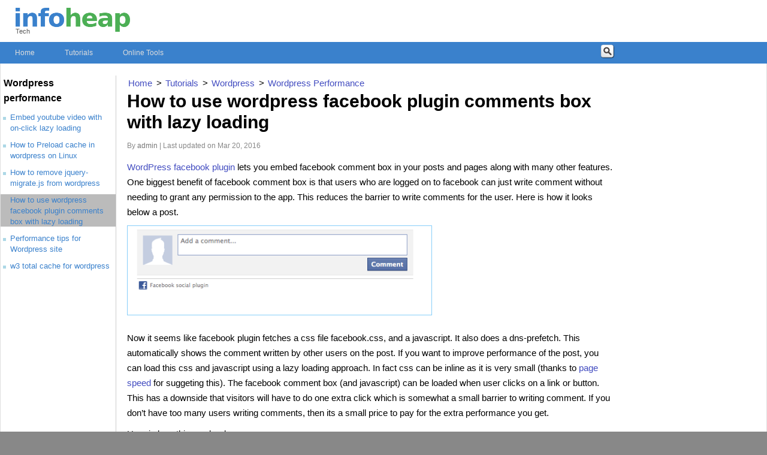

--- FILE ---
content_type: text/html; charset=UTF-8
request_url: https://infoheap.com/wordpress-facebook-plugin-comments-with-lazy-loading/
body_size: 49023
content:
<!DOCTYPE html>
<html lang="en-US" class="layout-2c">
<head>
<meta http-equiv="Content-Type" content="text/html; charset=UTF-8" />
<title>How to use wordpress facebook plugin comments box with lazy loading - InfoHeap</title>
<!-- Mobile viewport optimized -->
<meta name="viewport" content="width=device-width, initial-scale=1.0">
<link rel="profile" href="http://gmpg.org/xfn/11" />
<link rel="pingback" href="" />
<meta name='robots' content='index, follow, max-image-preview:large, max-snippet:-1, max-video-preview:-1' />
	<style>img:is([sizes="auto" i], [sizes^="auto," i]) { contain-intrinsic-size: 3000px 1500px }</style>
	<meta name="template" content="Shell 0.2.1" />

	<!-- This site is optimized with the Yoast SEO plugin v25.9 - https://yoast.com/wordpress/plugins/seo/ -->
	<link rel="canonical" href="https://infoheap.com/wordpress-facebook-plugin-comments-with-lazy-loading/" />
	<!-- / Yoast SEO plugin. -->


<link rel="alternate" type="application/rss+xml" title="InfoHeap - Feed" href="http://feeds.infoheap.com/infoheap" />
<script type="text/javascript">
/* <![CDATA[ */
window._wpemojiSettings = {"baseUrl":"https:\/\/s.w.org\/images\/core\/emoji\/16.0.1\/72x72\/","ext":".png","svgUrl":"https:\/\/s.w.org\/images\/core\/emoji\/16.0.1\/svg\/","svgExt":".svg","source":{"concatemoji":"https:\/\/infoheap.com\/wp-includes\/js\/wp-emoji-release.min.js?ver=6.8.2"}};
/*! This file is auto-generated */
!function(s,n){var o,i,e;function c(e){try{var t={supportTests:e,timestamp:(new Date).valueOf()};sessionStorage.setItem(o,JSON.stringify(t))}catch(e){}}function p(e,t,n){e.clearRect(0,0,e.canvas.width,e.canvas.height),e.fillText(t,0,0);var t=new Uint32Array(e.getImageData(0,0,e.canvas.width,e.canvas.height).data),a=(e.clearRect(0,0,e.canvas.width,e.canvas.height),e.fillText(n,0,0),new Uint32Array(e.getImageData(0,0,e.canvas.width,e.canvas.height).data));return t.every(function(e,t){return e===a[t]})}function u(e,t){e.clearRect(0,0,e.canvas.width,e.canvas.height),e.fillText(t,0,0);for(var n=e.getImageData(16,16,1,1),a=0;a<n.data.length;a++)if(0!==n.data[a])return!1;return!0}function f(e,t,n,a){switch(t){case"flag":return n(e,"\ud83c\udff3\ufe0f\u200d\u26a7\ufe0f","\ud83c\udff3\ufe0f\u200b\u26a7\ufe0f")?!1:!n(e,"\ud83c\udde8\ud83c\uddf6","\ud83c\udde8\u200b\ud83c\uddf6")&&!n(e,"\ud83c\udff4\udb40\udc67\udb40\udc62\udb40\udc65\udb40\udc6e\udb40\udc67\udb40\udc7f","\ud83c\udff4\u200b\udb40\udc67\u200b\udb40\udc62\u200b\udb40\udc65\u200b\udb40\udc6e\u200b\udb40\udc67\u200b\udb40\udc7f");case"emoji":return!a(e,"\ud83e\udedf")}return!1}function g(e,t,n,a){var r="undefined"!=typeof WorkerGlobalScope&&self instanceof WorkerGlobalScope?new OffscreenCanvas(300,150):s.createElement("canvas"),o=r.getContext("2d",{willReadFrequently:!0}),i=(o.textBaseline="top",o.font="600 32px Arial",{});return e.forEach(function(e){i[e]=t(o,e,n,a)}),i}function t(e){var t=s.createElement("script");t.src=e,t.defer=!0,s.head.appendChild(t)}"undefined"!=typeof Promise&&(o="wpEmojiSettingsSupports",i=["flag","emoji"],n.supports={everything:!0,everythingExceptFlag:!0},e=new Promise(function(e){s.addEventListener("DOMContentLoaded",e,{once:!0})}),new Promise(function(t){var n=function(){try{var e=JSON.parse(sessionStorage.getItem(o));if("object"==typeof e&&"number"==typeof e.timestamp&&(new Date).valueOf()<e.timestamp+604800&&"object"==typeof e.supportTests)return e.supportTests}catch(e){}return null}();if(!n){if("undefined"!=typeof Worker&&"undefined"!=typeof OffscreenCanvas&&"undefined"!=typeof URL&&URL.createObjectURL&&"undefined"!=typeof Blob)try{var e="postMessage("+g.toString()+"("+[JSON.stringify(i),f.toString(),p.toString(),u.toString()].join(",")+"));",a=new Blob([e],{type:"text/javascript"}),r=new Worker(URL.createObjectURL(a),{name:"wpTestEmojiSupports"});return void(r.onmessage=function(e){c(n=e.data),r.terminate(),t(n)})}catch(e){}c(n=g(i,f,p,u))}t(n)}).then(function(e){for(var t in e)n.supports[t]=e[t],n.supports.everything=n.supports.everything&&n.supports[t],"flag"!==t&&(n.supports.everythingExceptFlag=n.supports.everythingExceptFlag&&n.supports[t]);n.supports.everythingExceptFlag=n.supports.everythingExceptFlag&&!n.supports.flag,n.DOMReady=!1,n.readyCallback=function(){n.DOMReady=!0}}).then(function(){return e}).then(function(){var e;n.supports.everything||(n.readyCallback(),(e=n.source||{}).concatemoji?t(e.concatemoji):e.wpemoji&&e.twemoji&&(t(e.twemoji),t(e.wpemoji)))}))}((window,document),window._wpemojiSettings);
/* ]]> */
</script>
<link rel='stylesheet' id='style-css' href='https://infoheap.com/wp-content/themes/shell-master/style.min.css?ver=0.2.1' type='text/css' media='all' />
<style id='wp-emoji-styles-inline-css' type='text/css'>

	img.wp-smiley, img.emoji {
		display: inline !important;
		border: none !important;
		box-shadow: none !important;
		height: 1em !important;
		width: 1em !important;
		margin: 0 0.07em !important;
		vertical-align: -0.1em !important;
		background: none !important;
		padding: 0 !important;
	}
</style>
<link rel='stylesheet' id='wp-block-library-css' href='https://infoheap.com/wp-includes/css/dist/block-library/style.min.css?ver=6.8.2' type='text/css' media='all' />
<style id='classic-theme-styles-inline-css' type='text/css'>
/*! This file is auto-generated */
.wp-block-button__link{color:#fff;background-color:#32373c;border-radius:9999px;box-shadow:none;text-decoration:none;padding:calc(.667em + 2px) calc(1.333em + 2px);font-size:1.125em}.wp-block-file__button{background:#32373c;color:#fff;text-decoration:none}
</style>
<style id='global-styles-inline-css' type='text/css'>
:root{--wp--preset--aspect-ratio--square: 1;--wp--preset--aspect-ratio--4-3: 4/3;--wp--preset--aspect-ratio--3-4: 3/4;--wp--preset--aspect-ratio--3-2: 3/2;--wp--preset--aspect-ratio--2-3: 2/3;--wp--preset--aspect-ratio--16-9: 16/9;--wp--preset--aspect-ratio--9-16: 9/16;--wp--preset--color--black: #000000;--wp--preset--color--cyan-bluish-gray: #abb8c3;--wp--preset--color--white: #ffffff;--wp--preset--color--pale-pink: #f78da7;--wp--preset--color--vivid-red: #cf2e2e;--wp--preset--color--luminous-vivid-orange: #ff6900;--wp--preset--color--luminous-vivid-amber: #fcb900;--wp--preset--color--light-green-cyan: #7bdcb5;--wp--preset--color--vivid-green-cyan: #00d084;--wp--preset--color--pale-cyan-blue: #8ed1fc;--wp--preset--color--vivid-cyan-blue: #0693e3;--wp--preset--color--vivid-purple: #9b51e0;--wp--preset--gradient--vivid-cyan-blue-to-vivid-purple: linear-gradient(135deg,rgba(6,147,227,1) 0%,rgb(155,81,224) 100%);--wp--preset--gradient--light-green-cyan-to-vivid-green-cyan: linear-gradient(135deg,rgb(122,220,180) 0%,rgb(0,208,130) 100%);--wp--preset--gradient--luminous-vivid-amber-to-luminous-vivid-orange: linear-gradient(135deg,rgba(252,185,0,1) 0%,rgba(255,105,0,1) 100%);--wp--preset--gradient--luminous-vivid-orange-to-vivid-red: linear-gradient(135deg,rgba(255,105,0,1) 0%,rgb(207,46,46) 100%);--wp--preset--gradient--very-light-gray-to-cyan-bluish-gray: linear-gradient(135deg,rgb(238,238,238) 0%,rgb(169,184,195) 100%);--wp--preset--gradient--cool-to-warm-spectrum: linear-gradient(135deg,rgb(74,234,220) 0%,rgb(151,120,209) 20%,rgb(207,42,186) 40%,rgb(238,44,130) 60%,rgb(251,105,98) 80%,rgb(254,248,76) 100%);--wp--preset--gradient--blush-light-purple: linear-gradient(135deg,rgb(255,206,236) 0%,rgb(152,150,240) 100%);--wp--preset--gradient--blush-bordeaux: linear-gradient(135deg,rgb(254,205,165) 0%,rgb(254,45,45) 50%,rgb(107,0,62) 100%);--wp--preset--gradient--luminous-dusk: linear-gradient(135deg,rgb(255,203,112) 0%,rgb(199,81,192) 50%,rgb(65,88,208) 100%);--wp--preset--gradient--pale-ocean: linear-gradient(135deg,rgb(255,245,203) 0%,rgb(182,227,212) 50%,rgb(51,167,181) 100%);--wp--preset--gradient--electric-grass: linear-gradient(135deg,rgb(202,248,128) 0%,rgb(113,206,126) 100%);--wp--preset--gradient--midnight: linear-gradient(135deg,rgb(2,3,129) 0%,rgb(40,116,252) 100%);--wp--preset--font-size--small: 13px;--wp--preset--font-size--medium: 20px;--wp--preset--font-size--large: 36px;--wp--preset--font-size--x-large: 42px;--wp--preset--spacing--20: 0.44rem;--wp--preset--spacing--30: 0.67rem;--wp--preset--spacing--40: 1rem;--wp--preset--spacing--50: 1.5rem;--wp--preset--spacing--60: 2.25rem;--wp--preset--spacing--70: 3.38rem;--wp--preset--spacing--80: 5.06rem;--wp--preset--shadow--natural: 6px 6px 9px rgba(0, 0, 0, 0.2);--wp--preset--shadow--deep: 12px 12px 50px rgba(0, 0, 0, 0.4);--wp--preset--shadow--sharp: 6px 6px 0px rgba(0, 0, 0, 0.2);--wp--preset--shadow--outlined: 6px 6px 0px -3px rgba(255, 255, 255, 1), 6px 6px rgba(0, 0, 0, 1);--wp--preset--shadow--crisp: 6px 6px 0px rgba(0, 0, 0, 1);}:where(.is-layout-flex){gap: 0.5em;}:where(.is-layout-grid){gap: 0.5em;}body .is-layout-flex{display: flex;}.is-layout-flex{flex-wrap: wrap;align-items: center;}.is-layout-flex > :is(*, div){margin: 0;}body .is-layout-grid{display: grid;}.is-layout-grid > :is(*, div){margin: 0;}:where(.wp-block-columns.is-layout-flex){gap: 2em;}:where(.wp-block-columns.is-layout-grid){gap: 2em;}:where(.wp-block-post-template.is-layout-flex){gap: 1.25em;}:where(.wp-block-post-template.is-layout-grid){gap: 1.25em;}.has-black-color{color: var(--wp--preset--color--black) !important;}.has-cyan-bluish-gray-color{color: var(--wp--preset--color--cyan-bluish-gray) !important;}.has-white-color{color: var(--wp--preset--color--white) !important;}.has-pale-pink-color{color: var(--wp--preset--color--pale-pink) !important;}.has-vivid-red-color{color: var(--wp--preset--color--vivid-red) !important;}.has-luminous-vivid-orange-color{color: var(--wp--preset--color--luminous-vivid-orange) !important;}.has-luminous-vivid-amber-color{color: var(--wp--preset--color--luminous-vivid-amber) !important;}.has-light-green-cyan-color{color: var(--wp--preset--color--light-green-cyan) !important;}.has-vivid-green-cyan-color{color: var(--wp--preset--color--vivid-green-cyan) !important;}.has-pale-cyan-blue-color{color: var(--wp--preset--color--pale-cyan-blue) !important;}.has-vivid-cyan-blue-color{color: var(--wp--preset--color--vivid-cyan-blue) !important;}.has-vivid-purple-color{color: var(--wp--preset--color--vivid-purple) !important;}.has-black-background-color{background-color: var(--wp--preset--color--black) !important;}.has-cyan-bluish-gray-background-color{background-color: var(--wp--preset--color--cyan-bluish-gray) !important;}.has-white-background-color{background-color: var(--wp--preset--color--white) !important;}.has-pale-pink-background-color{background-color: var(--wp--preset--color--pale-pink) !important;}.has-vivid-red-background-color{background-color: var(--wp--preset--color--vivid-red) !important;}.has-luminous-vivid-orange-background-color{background-color: var(--wp--preset--color--luminous-vivid-orange) !important;}.has-luminous-vivid-amber-background-color{background-color: var(--wp--preset--color--luminous-vivid-amber) !important;}.has-light-green-cyan-background-color{background-color: var(--wp--preset--color--light-green-cyan) !important;}.has-vivid-green-cyan-background-color{background-color: var(--wp--preset--color--vivid-green-cyan) !important;}.has-pale-cyan-blue-background-color{background-color: var(--wp--preset--color--pale-cyan-blue) !important;}.has-vivid-cyan-blue-background-color{background-color: var(--wp--preset--color--vivid-cyan-blue) !important;}.has-vivid-purple-background-color{background-color: var(--wp--preset--color--vivid-purple) !important;}.has-black-border-color{border-color: var(--wp--preset--color--black) !important;}.has-cyan-bluish-gray-border-color{border-color: var(--wp--preset--color--cyan-bluish-gray) !important;}.has-white-border-color{border-color: var(--wp--preset--color--white) !important;}.has-pale-pink-border-color{border-color: var(--wp--preset--color--pale-pink) !important;}.has-vivid-red-border-color{border-color: var(--wp--preset--color--vivid-red) !important;}.has-luminous-vivid-orange-border-color{border-color: var(--wp--preset--color--luminous-vivid-orange) !important;}.has-luminous-vivid-amber-border-color{border-color: var(--wp--preset--color--luminous-vivid-amber) !important;}.has-light-green-cyan-border-color{border-color: var(--wp--preset--color--light-green-cyan) !important;}.has-vivid-green-cyan-border-color{border-color: var(--wp--preset--color--vivid-green-cyan) !important;}.has-pale-cyan-blue-border-color{border-color: var(--wp--preset--color--pale-cyan-blue) !important;}.has-vivid-cyan-blue-border-color{border-color: var(--wp--preset--color--vivid-cyan-blue) !important;}.has-vivid-purple-border-color{border-color: var(--wp--preset--color--vivid-purple) !important;}.has-vivid-cyan-blue-to-vivid-purple-gradient-background{background: var(--wp--preset--gradient--vivid-cyan-blue-to-vivid-purple) !important;}.has-light-green-cyan-to-vivid-green-cyan-gradient-background{background: var(--wp--preset--gradient--light-green-cyan-to-vivid-green-cyan) !important;}.has-luminous-vivid-amber-to-luminous-vivid-orange-gradient-background{background: var(--wp--preset--gradient--luminous-vivid-amber-to-luminous-vivid-orange) !important;}.has-luminous-vivid-orange-to-vivid-red-gradient-background{background: var(--wp--preset--gradient--luminous-vivid-orange-to-vivid-red) !important;}.has-very-light-gray-to-cyan-bluish-gray-gradient-background{background: var(--wp--preset--gradient--very-light-gray-to-cyan-bluish-gray) !important;}.has-cool-to-warm-spectrum-gradient-background{background: var(--wp--preset--gradient--cool-to-warm-spectrum) !important;}.has-blush-light-purple-gradient-background{background: var(--wp--preset--gradient--blush-light-purple) !important;}.has-blush-bordeaux-gradient-background{background: var(--wp--preset--gradient--blush-bordeaux) !important;}.has-luminous-dusk-gradient-background{background: var(--wp--preset--gradient--luminous-dusk) !important;}.has-pale-ocean-gradient-background{background: var(--wp--preset--gradient--pale-ocean) !important;}.has-electric-grass-gradient-background{background: var(--wp--preset--gradient--electric-grass) !important;}.has-midnight-gradient-background{background: var(--wp--preset--gradient--midnight) !important;}.has-small-font-size{font-size: var(--wp--preset--font-size--small) !important;}.has-medium-font-size{font-size: var(--wp--preset--font-size--medium) !important;}.has-large-font-size{font-size: var(--wp--preset--font-size--large) !important;}.has-x-large-font-size{font-size: var(--wp--preset--font-size--x-large) !important;}
:where(.wp-block-post-template.is-layout-flex){gap: 1.25em;}:where(.wp-block-post-template.is-layout-grid){gap: 1.25em;}
:where(.wp-block-columns.is-layout-flex){gap: 2em;}:where(.wp-block-columns.is-layout-grid){gap: 2em;}
:root :where(.wp-block-pullquote){font-size: 1.5em;line-height: 1.6;}
</style>
<link rel='stylesheet' id='wpfc-css' href='https://infoheap.com/wp-content/plugins/gs-facebook-comments/public/css/wpfc-public.css?ver=1.7.5' type='text/css' media='all' />
<script type="text/javascript" src="https://infoheap.com/wp-includes/js/jquery/jquery.js?ver=1.12.3" id="jquery-js"></script>
<script type="text/javascript" src="https://infoheap.com/wp-content/plugins/gs-facebook-comments/public/js/wpfc-public.js?ver=1.7.5" id="wpfc-js"></script>
<link rel="https://api.w.org/" href="https://infoheap.com/wp-json/" /><link rel="alternate" title="JSON" type="application/json" href="https://infoheap.com/wp-json/wp/v2/posts/1614" /><link rel='shortlink' href='https://infoheap.com/?p=1614' />
<link rel="alternate" title="oEmbed (JSON)" type="application/json+oembed" href="https://infoheap.com/wp-json/oembed/1.0/embed?url=https%3A%2F%2Finfoheap.com%2Fwordpress-facebook-plugin-comments-with-lazy-loading%2F" />
<link rel="alternate" title="oEmbed (XML)" type="text/xml+oembed" href="https://infoheap.com/wp-json/oembed/1.0/embed?url=https%3A%2F%2Finfoheap.com%2Fwordpress-facebook-plugin-comments-with-lazy-loading%2F&#038;format=xml" />

		<!-- GA Google Analytics @ https://m0n.co/ga -->
		<script async src="https://www.googletagmanager.com/gtag/js?id=G-DMM69SRWJZ"></script>
		<script>
			window.dataLayer = window.dataLayer || [];
			function gtag(){dataLayer.push(arguments);}
			gtag('js', new Date());
			gtag('config', 'G-DMM69SRWJZ');
		</script>

	<meta property="fb:app_id" content="2712130902355055" />
<!--ihh.js-->
<script type="text/javascript">function ATO(n){document.addEventListener("DOMContentLoaded",n)}</script>
<!--/ihh.js-->

<!-- Enables media queries and html5 in some unsupported browsers. -->
	<!--[if (lt IE 9) & (!IEMobile)]>
	<script type="text/javascript" src="https://infoheap.com/wp-content/themes/shell-master/js/respond.min.js"></script>
	<script type="text/javascript" src="https://infoheap.com/wp-content/themes/shell-master/js/html5shiv.min.js"></script>
	<![endif]-->
<style type="text/css" id="custom-background-css">
body.custom-background { background-color: #888888; }
</style>
	
<!--ih.css-->
<style type="text/css">  /* cat, tag before footer */
  div.entry-meta {margin:0px 3px 0px 3px; background:#f5f5f5; padding: 3px;}
#main {padding: 1.5% 0;}
.layout-default #content {border-left: 1px solid #ccc; padding-left:18px;}
.layout-default #sidebar-primary {width: 15%;}
.layout-1c #content {width: 84%; float:left; border-left: 1px solid #ccc; margin-left:3px; padding-left:18px;}

.ih-ln {width: 15%;}
.ih-ln .ih-ln-content {width:100%;}
.ih-ln .ih-ln-menu-o {display:none;}
@media screen and (max-width: 760px) {
  .ih-ln-content {border: 1px solid #ccc;}
  .layout-default #content {width: 90%; clear:none;}
  .layout-default #sidebar-primary {width: 48.75%;}
  .ih-ln {width: 20px;}
  .ih-ln-menu-o-dummy {height: 28px;}
  .ih-ln .ih-ln-menu-o {display:block; width:40px; height:30px; position:absolute; background-color:#ccc;}
  .ih-ln .ih-ln-section-container {display:none}
  .ih-ln.ih-ln-active .ih-ln-section-container {display:block;}
  .ih-ln.ih-ln-active .ih-ln-content {width:150px;position:absolute}
}
</style>
<!--/ih.css-->

</head>

<body class="wordpress ltr en_US parent-theme y2026 m01 d22 h22 thursday logged-out custom-background singular singular-post singular-post-1614 sidebar-primary-active sidebar-secondary-inactive sidebar-header-active sidebar-subsidiary-inactive sidebar-after-singular-inactive menu-primary-inactive menu-secondary-active menu-subsidiary-active layout-default">

	
	<div id="container">

		
		<div id="header">

			
			<div class="wrap">

				
				<div id="branding">

					
					<div id="site-title"><a href="https://infoheap.com/tech/" title="InfoHeap" rel="home"><span><img alt="InfoHeap" width="191" height="40" src="/img/infoheap.png"/></span></a></div>					<div id="site-description"><span>Tech</span></div>
					
					</div><!-- #branding -->

				
				
	<div id="sidebar-header" class="sidebar">

		<div id="text-4" class="widget widget-1 widget-first widget_text widget-widget_text"><div class="widget-wrap widget-inside">			<div class="textwidget"><!-- social links place holder -->
</div>
		</div></div>
	</div><!-- #sidebar-header -->


			</div><!-- .wrap -->

			
		</div><!-- #header -->

		
	
		<nav id="menu-secondary" class="menu-container">

		<div class="mobile-menu-button" title="navigation">
	<span>Navigation</span>
</div>
		<div class="wrap">

			<div class="menu"><ul id="menu-secondary-items" class=""><li id="menu-item-191" class="menu-item menu-item-type-custom menu-item-object-custom menu-item-191"><a href="/tech/">Home</a></li>
<li id="menu-item-6582" class="menu-item menu-item-type-custom menu-item-object-custom menu-item-has-children menu-item-6582"><a href="/tutorials/">Tutorials</a>
<ul class="sub-menu">
	<li id="menu-item-11831" class="menu-item menu-item-type-custom menu-item-object-custom menu-item-11831"><a href="/topic/css/">CSS tutorials &#038; examples</a></li>
	<li id="menu-item-6618" class="menu-item menu-item-type-custom menu-item-object-custom menu-item-6618"><a href="/topic/css-property/">CSS properties</a></li>
	<li id="menu-item-6584" class="menu-item menu-item-type-custom menu-item-object-custom menu-item-6584"><a href="/topic/javascript-cookbook/">Javascript cookbook</a></li>
	<li id="menu-item-6583" class="menu-item menu-item-type-custom menu-item-object-custom menu-item-6583"><a href="/topic/command-line/">Linux/Unix Command Line</a></li>
	<li id="menu-item-6617" class="menu-item menu-item-type-custom menu-item-object-custom menu-item-6617"><a href="/topic/mac/">Mac</a></li>
	<li id="menu-item-6619" class="menu-item menu-item-type-custom menu-item-object-custom menu-item-has-children menu-item-6619"><a href="/topic/php/">PHP</a>
	<ul class="sub-menu">
		<li id="menu-item-8676" class="menu-item menu-item-type-custom menu-item-object-custom menu-item-8676"><a href="/topic/php-functions-online/">PHP functions online</a></li>
		<li id="menu-item-11276" class="menu-item menu-item-type-custom menu-item-object-custom menu-item-11276"><a href="/topic/php-regex/">PHP regex</a></li>
	</ul>
</li>
	<li id="menu-item-6587" class="menu-item menu-item-type-custom menu-item-object-custom menu-item-6587"><a href="/topic/wordpress/">WordPress</a></li>
</ul>
</li>
<li id="menu-item-466" class="menu-item menu-item-type-custom menu-item-object-custom menu-item-has-children menu-item-466"><a href="/tool/">Online Tools</a>
<ul class="sub-menu">
	<li id="menu-item-6588" class="menu-item menu-item-type-custom menu-item-object-custom menu-item-6588"><a href="/topic/string-utilities/">Text utilities</a></li>
	<li id="menu-item-11277" class="menu-item menu-item-type-custom menu-item-object-custom menu-item-11277"><a href="/topic/lint/">Online Lint Tools</a></li>
</ul>
</li>
</ul></div>
		</div>

		<div id="searchdiv"><img width="24" height="24" src="[data-uri]" alt="search" /></div>
	</nav><!-- #menu-secondary .menu-container -->

	

		
		<div id="main">

						<aside class="ih-ln"><div class="ih-ln-content"><div class="ih-ln-menu-o"><img src="/wp-content/themes/shell-master/images/menu-icon.png" /></div><div class="ih-ln-menu-o-dummy"></div><div class="ih-ln-section-container"><h2 class="ih-ln-title">Wordpress performance</h2><ul><li ><a href="https://infoheap.com/embed-youtube-video-with-lazy-loading/">Embed youtube video with on-click lazy loading</a></li><li ><a href="https://infoheap.com/cache-preload-in-wordpress/">How to Preload cache in wordpress on Linux</a></li><li ><a href="https://infoheap.com/wordpress-remove-jquery-migrate/">How to remove jquery-migrate.js from wordpress</a></li><li  class="ih-ln-sel" ><a href="https://infoheap.com/wordpress-facebook-plugin-comments-with-lazy-loading/">How to use wordpress facebook plugin comments box with lazy loading</a></li><li ><a href="https://infoheap.com/wordpress-performance-tips/">Performance tips for Wordpress site</a></li><li ><a href="https://infoheap.com/w3-total-cache-for-wordpress/">w3 total cache for wordpress</a></li></ul></div></div><div>&nbsp;</div></aside>
			<div class="wrap">

			
	
	<div id="content">

		
		<div class="hfeed">

			
			
				
					
<div  id="post-1614" class="hentry post publish post-1 odd author-admin category-tutorial post_tag-facebook post_tag-facebook-app post_tag-jquery post_tag-page-speed post_tag-site-performance post_tag-tutorials post_tag-wordpress post_tag-wordpress-performance">

	<div class="breadcrumb"><ul itemscope itemtype="http://schema.org/BreadcrumbList"><li itemprop="itemListElement" itemscope itemtype="http://schema.org/ListItem"><a itemprop="item" title="Home" href="/tech/"><span itemprop="name">Home</span></a><span itemprop="position" content="1"></span></li><li itemprop="itemListElement" itemscope itemtype="http://schema.org/ListItem"><span>&gt;</span> <a itemprop="item" title="Tutorials" href="/tutorials/"><span itemprop="name">Tutorials</span></a><span itemprop="position" content="2"></span></li><li itemprop="itemListElement" itemscope itemtype="http://schema.org/ListItem"><span>&gt;</span> <a itemprop="item" title="Wordpress" href="/topic/wordpress/"><span itemprop="name">Wordpress</span></a><span itemprop="position" content="3"></span></li><li itemprop="itemListElement" itemscope itemtype="http://schema.org/ListItem"><span>&gt;</span> <a itemprop="item" title="Wordpress Performance" href="/topic/wordpress-performance/"><span itemprop="name">Wordpress Performance</span></a><span itemprop="position" content="4"></span></li></ul></div><div style="clear:both;"></div>
	<h1  class='post-title entry-title'><a  rel="bookmark" href='https://infoheap.com/wordpress-facebook-plugin-comments-with-lazy-loading/'>How to use wordpress facebook plugin comments box with lazy loading</a></h1>
	<div class="byline">By <span  class="author vcard"><span ><a  class="url fn n" rel="author" href="https://infoheap.com/author/admin/" title="admin">admin</span></a></span>  | Last updated on <time  class="updated" datetime="2016-03-20">Mar 20, 2016</time> </div>
	
	<div  class="entry-content">

		
		<p><a title="Wordpress facebook plugin" href="http://wordpress.org/extend/plugins/facebook/">WordPress facebook plugin</a> lets you embed facebook comment box in your posts and pages along with many other features. One biggest benefit of facebook comment box is that users who are logged on to facebook can just write comment without needing to grant any permission to the app. This reduces the barrier to write comments for the user. Here is how it looks below a post.</p>
<p><img fetchpriority="high" decoding="async" class="alignnone size-full wp-image-1617" alt="wordpress-facebook-comment-box" src="https://infoheap.com/wp-content/uploads/2013/04/wordpress-facebook-comment-box.png" width="509" height="143" /></p>
<p>Now it seems like facebook plugin fetches a css file facebook.css, and a javascript. It also does a dns-prefetch. This automatically shows the comment written by other users on the post. If you want to improve performance of the post, you can load this css and javascript using a lazy loading approach. In fact css can be inline as it is very small (thanks to <a title="Page speed tools - make the web faster" href="https://developers.google.com/speed/pagespeed/">page speed</a> for suggeting this). The facebook comment box (and javascript) can be loaded when user clicks on a link or button. This has a downside that visitors will have to do one extra click which is somewhat a small barrier to writing comment. If you don&#8217;t have too many users writing comments, then its a small price to pay for the extra performance you get.</p>
<p>Here is how this can be done:</p>
<ol>
<li>First dequeue the facebook style using this code:<br />
<pre  class="ih-pre ih-code-src prettyprint">
function my_facebook_style_dequeue () {
  wp_dequeue_style(&#039;facebook&#039;);
}
add_action(&#039;wp_enqueue_scripts&#039;, &#039;my_facebook_style_dequeue&#039;, 1001);
</pre>
<br />
This is assuming that you have facebook plugin installed which enqueues the loading of facebook.css.</li>
<li>Since the css is not much, this can be included in the page as inline css. That will save one round trip. Here is the code to do this:<br />
<pre  class="ih-pre ih-code-src prettyprint">
function my_facebook_style_inline() {
  $content = file_get_contents(ABSPATH . &#039;wp-content/plugins/facebook/static/css/style.min.css&#039;);
  echo &#039;&lt;style type=&quot;text/css&quot;&gt;&#039;;
  echo $content;
  echo &quot;&lt;/style&gt;\n&quot;;
}
add_action(&#039;wp_head&#039;, &#039;my_facebook_style_inline&#039;, 999);
</pre>

</li>
<li>Now you need to add some div or button with call to action to load comments. Find some action hook in your theme which lets you add html after the post. For the theme I&#8217;m using here is the code:<br />
<pre  class="ih-pre ih-code-src prettyprint">
function my_facebook_comment_code() {
  if (is_single()) {
    echo &quot;&lt;div style=&#039;background:green; color:#eee;&#039; id=&#039;ih_fbc_div&#039;&gt;Click here to write/view comments&lt;/div&gt;&quot;;
  }
}
add_action(&#039;shell-master_after_entry&#039;, &#039;my_facebook_comment_code&#039;);
</pre>

</li>
<li>Now add some javascript to the end of the page. I used wp_footer action hook for this.<br />
<pre  class="ih-pre ih-code-src prettyprint">
function my_inline_footer_js() {
  if (is_single()) {
    echo &#039;&lt;script type=&quot;text/javascript&quot;&gt;&#039;;
    echo &quot;jQuery(&#039;#ih_fbc_div&#039;).click(function() {jQuery(&#039;#ih_fbc_div&#039;).html(&#039;Comments&#039;); jQuery(&#039;#ih_fbc_div&#039;).off(&#039;click&#039;); ih_fbc(document);});&quot;;
    echo &quot;\n&quot;;
    echo &#039;&lt;/script&gt;&#039;;
  }
}
add_action(&#039;wp_footer&#039;, &#039;my_inline_footer_js&#039;);
</pre>

</li>
<li>Above function calls the function ih_fbc() to load facebook comments. You can change it to some other name. Now we need to make a small edit to fcebook.php in the plugin directory. Look for function &#8220;async_script_loader_src&#8221; and the javascript function which loads the script. Instead of calling the function assign it to some variable (e.g. ih_fbc as per our click handler code). This way the code can be called when user clicks on the comment div or button. Please note that this change will get overridden when facebook plugin us updated. So you may want to automate it using some script.</li>
<li>Facebook plugin (facebook.php in plugins/facebook/) also does dns-prefetching for connect.facebook.net using this code.
<pre class="ih-pre">echo '&lt;link rel="dns-prefetch" href="//connect.facebook.net" /&gt;' . "\n";</pre>
<p>If you want to save one DNS lookup, either comment out this code or using wordpress &#8220;wp_enqueue_scripts&#8221; action hook, dequeue it. It better to dequeue it as with that approach when plugin is updated, you don&#8217;t have to worry about changing facebook.php again.</li>
</ol>
<div class="fb-background-color">
			  <div 
			  	class = "fb-comments" 
			  	data-href = "https://infoheap.com/wordpress-facebook-plugin-comments-with-lazy-loading/"
			  	data-numposts = "10"
			  	data-lazy = "true"
				data-colorscheme = "light"
				data-order-by = "social"
				data-mobile=true>
			  </div></div>
		  <style>
		    .fb-background-color {
				background:  !important;
			}
			.fb_iframe_widget_fluid_desktop iframe {
			    width: 100% !important;
			}
		  </style>
		  <div class='yarpp yarpp-related yarpp-related-website yarpp-template-list'>
<!-- YARPP List -->
<h3>Suggested posts:</h3><ol>
<li><a href="https://infoheap.com/w3-total-cache-for-wordpress/" rel="bookmark" title="How to use w3 total cache for wordpress">How to use w3 total cache for wordpress</a></li>
<li><a href="https://infoheap.com/cross-browser-site-testing-what-browsers-to-cover/" rel="bookmark" title="Cross browser site testing &#8211; what browsers to cover">Cross browser site testing &#8211; what browsers to cover</a></li>
<li><a href="https://infoheap.com/svn-view-older-version-of-a-file/" rel="bookmark" title="Svn &#8211; how to view older version of a file">Svn &#8211; how to view older version of a file</a></li>
<li><a href="https://infoheap.com/wordpress-custom-query-params-and-pretty-url/" rel="bookmark" title="How to setup wordpress custom query params with pretty url format">How to setup wordpress custom query params with pretty url format</a></li>
<li><a href="https://infoheap.com/camtasia-screencast-howto/" rel="bookmark" title="Using camtasia to generate screencast video on your computer">Using camtasia to generate screencast video on your computer</a></li>
<li><a href="https://infoheap.com/remove-contact-gtalk-frequent-friend-list/" rel="bookmark" title="How to remove a contact from browser gtalk frequent friend list">How to remove a contact from browser gtalk frequent friend list</a></li>
<li><a href="https://infoheap.com/add-tag-and-category-to-wordpress-pages/" rel="bookmark" title="How to add tag and category to wordpress pages">How to add tag and category to wordpress pages</a></li>
<li><a href="https://infoheap.com/ab-apache-bench-load-testing/" rel="bookmark" title="ApacheBench (ab) &#8211; how to load test a web site">ApacheBench (ab) &#8211; how to load test a web site</a></li>
</ol>
</div>
		
		
	</div><!-- .entry-content -->

	<div class='nfssl'>Share this article:  <a title='share on facebook' href='http://www.facebook.com/share.php?u=https%3A%2F%2Finfoheap.com%2Fwordpress-facebook-plugin-comments-with-lazy-loading%2F' target='_blank'><img  src="[data-uri]" alt="share on facebook" /></a> <a title='share on linkedin' href='http://www.linkedin.com/shareArticle?mini=true&url=https%3A%2F%2Finfoheap.com%2Fwordpress-facebook-plugin-comments-with-lazy-loading%2F&title=How+to+use+wordpress+facebook+plugin+comments+box+with+lazy+loading' target='_blank'><img  src="[data-uri]" alt="share on linkedin" /></a> <a title='tweet this' href='https://twitter.com/intent/tweet?url=https%3A%2F%2Finfoheap.com%2Fwordpress-facebook-plugin-comments-with-lazy-loading%2F&text=How+to+use+wordpress+facebook+plugin+comments+box+with+lazy+loading' target='_blank'><img  src="[data-uri]" alt="tweet this" /></a> <a title='submit to reddit' href='http://www.reddit.com/submit?url=https%3A%2F%2Finfoheap.com%2Fwordpress-facebook-plugin-comments-with-lazy-loading%2F&title=How+to+use+wordpress+facebook+plugin+comments+box+with+lazy+loading' target='_blank'><img  src="[data-uri]" alt="submit to reddit" /></a></div>

	<div class="entry-meta"><span class="category"><span class="before">Posted in </span><a href="https://infoheap.com/category/tutorial/" rel="tag">Tutorials</a></span> <span class="post_tag"><span class="before">| Tagged </span><a href="https://infoheap.com/topic/facebook/" rel="tag">Facebook</a>, <a href="https://infoheap.com/topic/facebook-app/" rel="tag">Facebook App</a>, <a href="https://infoheap.com/topic/jquery/" rel="tag">jQuery</a>, <a href="https://infoheap.com/topic/page-speed/" rel="tag">Page Speed</a>, <a href="https://infoheap.com/topic/site-performance/" rel="tag">Site Performance</a>, <a href="https://infoheap.com/topic/tutorials/" rel="tag">Tutorials</a>, <a href="https://infoheap.com/topic/wordpress/" rel="tag">Wordpress</a>, <a href="https://infoheap.com/topic/wordpress-performance/" rel="tag">Wordpress Performance</a></span></div>
	
</div><!-- .hentry -->


					
					
				
			
			
		</div><!-- .hfeed -->

		
				
	</div><!-- #content -->

	
				
	
	<div id="sidebar-primary" class="sidebar">

		
		<div id="custom_html-2" class="widget_text widget widget-1 widget-first widget_custom_html widget-widget_custom_html"><div class="widget_text widget-wrap widget-inside"><div class="textwidget custom-html-widget"><!--div id='ih-mc'>
[ih-file-require file="_script/common/mailchimp_social.php"]
</div--></div></div></div>
		
	</div><!-- #sidebar-primary .aside -->

	

				
			</div><!-- .wrap -->

		</div><!-- #main -->

		
		
	
	<div id="menu-subsidiary" class="menu-container">

		
		<div class="wrap">

			<div class="menu"><ul id="menu-subsidiary-items" class=""><li id="menu-item-14333" class="menu-item menu-item-type-post_type menu-item-object-page menu-item-14333"><a href="https://infoheap.com/browse/">Browse content</a></li>
<li id="menu-item-14334" class="menu-item menu-item-type-post_type menu-item-object-page menu-item-14334"><a href="https://infoheap.com/cat-list/">Article Topics</a></li>
<li id="menu-item-14335" class="menu-item menu-item-type-post_type menu-item-object-page menu-item-14335"><a href="https://infoheap.com/archives/">Article archives</a></li>
<li id="menu-item-14336" class="menu-item menu-item-type-post_type menu-item-object-page menu-item-14336"><a href="https://infoheap.com/contact-us/">Contact Us</a></li>
</ul></div>
		</div>

		
	</div><!-- #menu-subsidiary .menu-container -->

	

		<div id="footer">

			<div id="ih-article-tags-bottom">
Popular Topics: 
<a href="https://infoheap.com/topic/android-development/" title="Android Development" class="android-development">Android Development</a> | <a href="https://infoheap.com/topic/angularjs/" title="AngularJS" class="angularjs">AngularJS</a> | <a href="https://infoheap.com/topic/apache/" title="Apache" class="apache">Apache</a> | <a href="https://infoheap.com/topic/aws/" title="AWS and EC2" class="aws">AWS and EC2</a> | <a href="https://infoheap.com/topic/bash/" title="Bash shell scripting" class="bash">Bash shell scripting</a> | <a href="https://infoheap.com/topic/chrome-developer-tools/" title="Chrome developer tools" class="chrome-developer-tools">Chrome developer tools</a> | <a href="https://infoheap.com/topic/company-results/" title="Company results" class="company-results">Company results</a> | <a href="https://infoheap.com/topic/css/" title="CSS" class="css">CSS</a> | <a href="https://infoheap.com/topic/css-cookbook/" title="CSS cookbook" class="css-cookbook">CSS cookbook</a> | <a href="https://infoheap.com/topic/css-property/" title="CSS properties" class="css-property">CSS properties</a> | <a href="https://infoheap.com/topic/css-pseudo-classes/" title="CSS Pseudo Classes" class="css-pseudo-classes">CSS Pseudo Classes</a> | <a href="https://infoheap.com/topic/css-selector/" title="CSS selectors" class="css-selector">CSS selectors</a> | <a href="https://infoheap.com/topic/css3/" title="CSS3" class="css3">CSS3</a> | <a href="https://infoheap.com/topic/css-flexbox/" title="CSS3 flexbox" class="css-flexbox">CSS3 flexbox</a> | <a href="https://infoheap.com/topic/devops/" title="Devops" class="devops">Devops</a> | <a href="https://infoheap.com/topic/git/" title="Git" class="git">Git</a> | <a href="https://infoheap.com/topic/html/" title="HTML" class="html">HTML</a> | <a href="https://infoheap.com/topic/html5/" title="HTML5" class="html5">HTML5</a> | <a href="https://infoheap.com/topic/java/" title="Java" class="java">Java</a> | <a href="https://infoheap.com/topic/javascript/" title="Javascript" class="javascript">Javascript</a> | <a href="https://infoheap.com/topic/javascript-cookbook/" title="Javascript cookbook" class="javascript-cookbook">Javascript cookbook</a> | <a href="https://infoheap.com/topic/javascript-dom/" title="Javascript DOM" class="javascript-dom">Javascript DOM</a> | <a href="https://infoheap.com/topic/jquery/" title="jQuery" class="jquery">jQuery</a> | <a href="https://infoheap.com/topic/kubernetes/" title="Kubernetes" class="kubernetes">Kubernetes</a> | <a href="https://infoheap.com/topic/linux/" title="Linux" class="linux">Linux</a> | <a href="https://infoheap.com/topic/command-line/" title="Linux/Unix Command Line" class="command-line">Linux/Unix Command Line</a> | <a href="https://infoheap.com/topic/mac/" title="Mac" class="mac">Mac</a> | <a href="https://infoheap.com/topic/mac-command-line/" title="Mac Command Line" class="mac-command-line">Mac Command Line</a> | <a href="https://infoheap.com/topic/mysql/" title="Mysql" class="mysql">Mysql</a> | <a href="https://infoheap.com/topic/networking/" title="Networking" class="networking">Networking</a> | <a href="https://infoheap.com/topic/node-js/" title="Node.js" class="node-js">Node.js</a> | <a href="https://infoheap.com/topic/online-tools/" title="Online Tools" class="online-tools">Online Tools</a> | <a href="https://infoheap.com/topic/php/" title="PHP" class="php">PHP</a> | <a href="https://infoheap.com/topic/php-cookbook/" title="PHP cookbook" class="php-cookbook">PHP cookbook</a> | <a href="https://infoheap.com/topic/php-regex/" title="PHP Regex" class="php-regex">PHP Regex</a> | <a href="https://infoheap.com/topic/python/" title="Python" class="python">Python</a> | <a href="https://infoheap.com/topic/python-array/" title="Python array" class="python-array">Python array</a> | <a href="https://infoheap.com/topic/python-cookbook/" title="Python cookbook" class="python-cookbook">Python cookbook</a> | <a href="https://infoheap.com/topic/seo/" title="SEO" class="seo">SEO</a> | <a href="https://infoheap.com/topic/site-performance/" title="Site Performance" class="site-performance">Site Performance</a> | <a href="https://infoheap.com/topic/ssh/" title="SSH" class="ssh">SSH</a> | <a href="https://infoheap.com/topic/ubuntu/" title="Ubuntu Linux" class="ubuntu">Ubuntu Linux</a> | <a href="https://infoheap.com/topic/web-development/" title="Web Development" class="web-development">Web Development</a> | <a href="https://infoheap.com/topic/webmaster/" title="Webmaster" class="webmaster">Webmaster</a> | <a href="https://infoheap.com/topic/wordpress/" title="Wordpress" class="wordpress">Wordpress</a> | <a href="https://infoheap.com/topic/wordpress-customization/" title="Wordpress customization" class="wordpress-customization">Wordpress customization</a> | <a href="https://infoheap.com/topic/wordpress-how-to/" title="Wordpress How To" class="wordpress-how-to">Wordpress How To</a> | <a href="https://infoheap.com/topic/wordpress-mysql-query/" title="Wordpress Mysql Queries" class="wordpress-mysql-query">Wordpress Mysql Queries</a> | <a href="/">InfoHeap Money</a> | <a href="/mutual-funds/">InfoHeap Mutual Funds</a></div>

			<div class="wrap">

				<p class="copyright">Copyright © 2026 <a class="site-link" href="https://infoheap.com" title="InfoHeap" rel="home"><span>InfoHeap</span></a>.</p>

<p class="credit">Powered by <a class="wp-link" href="http://wordpress.org" title="State-of-the-art semantic personal publishing platform"><span>WordPress</span></a></p>
				
			</div><!-- .wrap -->

			
		</div><!-- #footer -->

		
	</div><!-- #container -->

	
	<script type="speculationrules">
{"prefetch":[{"source":"document","where":{"and":[{"href_matches":"\/*"},{"not":{"href_matches":["\/wp-*.php","\/wp-admin\/*","\/wp-content\/uploads\/*","\/wp-content\/*","\/wp-content\/plugins\/*","\/wp-content\/themes\/shell-master\/*","\/*\\?(.+)"]}},{"not":{"selector_matches":"a[rel~=\"nofollow\"]"}},{"not":{"selector_matches":".no-prefetch, .no-prefetch a"}}]},"eagerness":"conservative"}]}
</script>

	  	<div id="fb-root"></div>
		<script 
			async defer crossorigin="anonymous" 
			src="https://connect.facebook.net/en_US/sdk.js#xfbml=1&version=v12.0&amp;appId=2712130902355055&autoLogAppEvents=1">
		</script>

	  	
<!--ihf.js-->
<script type="text/javascript">ATO(function() {jQuery(document).ready(function(){jQuery('.mobile-menu-button').click(function(){jQuery(this).next().toggleClass('wrap-menu-active');jQuery(this).toggleClass('mobile-menu-button-active')})});
});
function ih_search_prepare(){jQuery("#searchdiv img").click(function(){jQuery("#searchdiv").remove("img"),jQuery("#searchdiv").html('<form action="https://infoheap.com/search/" id="cse-search-box"><div><input type="hidden" name="cx" value="partner-pub-2759561429596674:6187664530" /><input type="hidden" name="cof" value="FORID:10" /><input type="hidden" name="ie" value="UTF-8" /><input type="text" name="q" size="20" /></div></form>'),jQuery.getScript("http://www.google.com/coop/cse/brand?form=cse-search-box&amp;lang=en")})}function leftnav_prepare(){jQuery(".ih-ln-menu-o").click(function(){jQuery(".ih-ln").toggleClass("ih-ln-active")})}function set_loading_in_iframe(e){}function set_html_in_iframe(e,r){var t=e.replace(/iframe.ih-renderi/,".ih-renderdivi"),n=jQuery(e).attr("class");jQuery(t).html('<iframe class="'+n+'"></iframe>');var i=jQuery(e),a=i[0].contentDocument||i[0].contentWindow.document;a.open(),a.write(r),a.close()}function get_css_value_regex(e){return"("+e+" *: *)([- #%/,\\.\\(\\)\\w]+)( *;)"}function highlight_css_value(e,r){var t=jQuery(e).html(),n=new RegExp(get_css_value_regex(r)),t=t.replace(n,'<span class="ih-pre-code-hl">$1$2$3</span>');jQuery(e).html(t)}function replace_css_value(e,r,t){var n=jQuery(e).html(),i=new RegExp(get_css_value_regex(r)),n=n.replace(i,"$1"+t+"$3");jQuery(e).html(n)}function load_prettyprint(){0<jQuery(".prettyprint").length&&jQuery.ajax({url:"https://cdn.rawgit.com/google/code-prettify/master/loader/run_prettify.js",dataType:"script",cache:!0})}function isInViewPort(e){var r=jQuery(window).scrollTop(),t=r+jQuery(window).height(),n=e.offset().top;return n+e.height()<=t&&r<=n}function showComments(){var e=jQuery("#ih-comment-container .ih-button");0<e.length&&isInViewPort(e)&&(jQuery(window).off("scroll",showComments),e.trigger("click"))}ATO(ih_search_prepare),ATO(leftnav_prepare),ATO(load_prettyprint);ATO(function() {jQuery('#ih_fbc_div').click(function() {jQuery('#ih-comment-container').append(jQuery('#comments')); jQuery('#ih_fbc_div').off('click'); jQuery('#ih_fbc_div').hide(); ih_fbc(document, "script","facebook-jssdk");});});

</script>
<!--/ihf.js-->


</body>
</html>
<!--
Performance optimized by W3 Total Cache. Learn more: https://www.boldgrid.com/w3-total-cache/

Page Caching using Disk: Enhanced 

Served from: infoheap.com @ 2026-01-22 22:40:54 by W3 Total Cache
-->